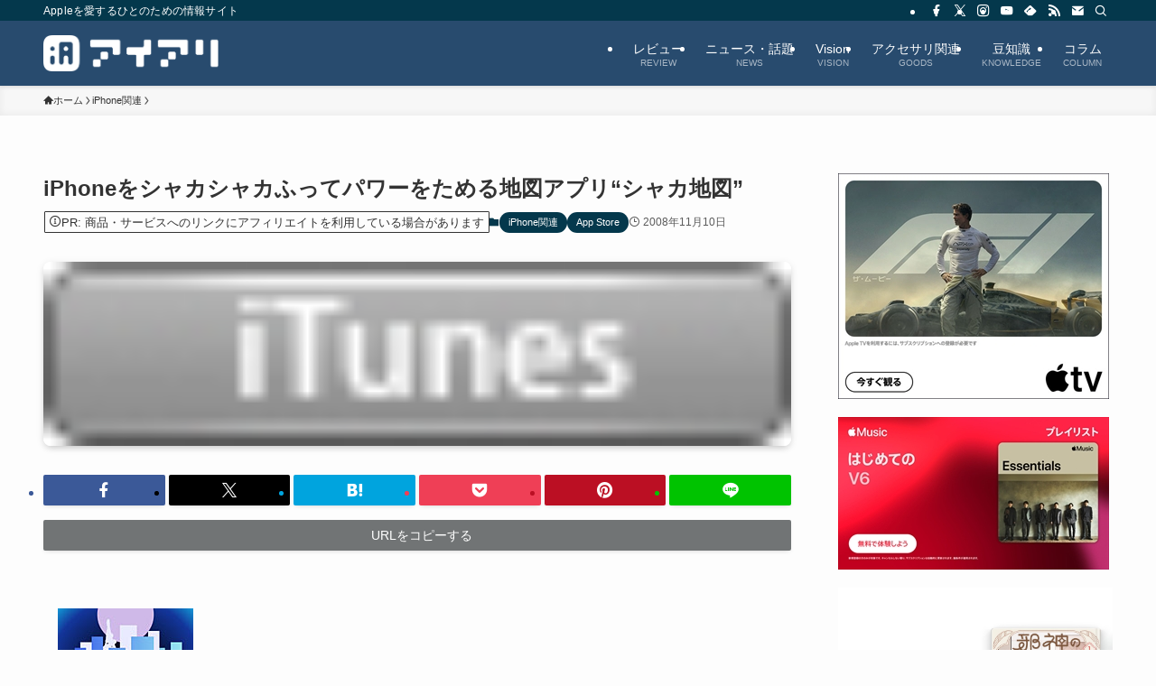

--- FILE ---
content_type: text/html; charset=utf-8
request_url: https://www.google.com/recaptcha/api2/aframe
body_size: 94
content:
<!DOCTYPE HTML><html><head><meta http-equiv="content-type" content="text/html; charset=UTF-8"></head><body><script nonce="674eSoc2xrNi0SXl30Iy_g">/** Anti-fraud and anti-abuse applications only. See google.com/recaptcha */ try{var clients={'sodar':'https://pagead2.googlesyndication.com/pagead/sodar?'};window.addEventListener("message",function(a){try{if(a.source===window.parent){var b=JSON.parse(a.data);var c=clients[b['id']];if(c){var d=document.createElement('img');d.src=c+b['params']+'&rc='+(localStorage.getItem("rc::a")?sessionStorage.getItem("rc::b"):"");window.document.body.appendChild(d);sessionStorage.setItem("rc::e",parseInt(sessionStorage.getItem("rc::e")||0)+1);localStorage.setItem("rc::h",'1769651743010');}}}catch(b){}});window.parent.postMessage("_grecaptcha_ready", "*");}catch(b){}</script></body></html>

--- FILE ---
content_type: application/javascript
request_url: https://ad.jp.ap.valuecommerce.com/servlet/jsbanner?sid=2232832&pid=889711714
body_size: 983
content:
if(typeof(__vc_paramstr) === "undefined"){__vc_paramstr = "";}if(!__vc_paramstr && location.ancestorOrigins){__vc_dlist = location.ancestorOrigins;__vc_srcurl = "&_su="+encodeURIComponent(document.URL);__vc_dlarr = [];__vc_paramstr = "";for ( var i=0, l=__vc_dlist.length; l>i; i++ ) {__vc_dlarr.push(__vc_dlist[i]);}__vc_paramstr = "&_su="+encodeURIComponent(document.URL);if (__vc_dlarr.length){__vc_paramstr = __vc_paramstr + "&_dl=" + encodeURIComponent(__vc_dlarr.join(','));}}document.write("<A TARGET='_top' HREF='//ck.jp.ap.valuecommerce.com/servlet/referral?va=2888556&sid=2232832&pid=889711714&vcid=urXcoBxkrRQLnfbVfXxT75Hb7Ylv4w0Xups8jB2yeO3QhBKwvxrhioFOt7MTJABOaMNWwH-Vh29O8M-sc5vbp9JIfNpg_8jrlliVdDAZoiL5l_kXRD_BcQ&vcpub=0.820866"+__vc_paramstr+"' rel='nofollow'><IMG BORDER=0 SRC='//i.imgvc.com/vc/images/00/2c/13/6c.png'></A>");

--- FILE ---
content_type: application/javascript
request_url: https://ad.jp.ap.valuecommerce.com/servlet/jsbanner?sid=2232832&pid=887948114
body_size: 984
content:
if(typeof(__vc_paramstr) === "undefined"){__vc_paramstr = "";}if(!__vc_paramstr && location.ancestorOrigins){__vc_dlist = location.ancestorOrigins;__vc_srcurl = "&_su="+encodeURIComponent(document.URL);__vc_dlarr = [];__vc_paramstr = "";for ( var i=0, l=__vc_dlist.length; l>i; i++ ) {__vc_dlarr.push(__vc_dlist[i]);}__vc_paramstr = "&_su="+encodeURIComponent(document.URL);if (__vc_dlarr.length){__vc_paramstr = __vc_paramstr + "&_dl=" + encodeURIComponent(__vc_dlarr.join(','));}}document.write("<A TARGET='_top' HREF='//ck.jp.ap.valuecommerce.com/servlet/referral?va=2311328&sid=2232832&pid=887948114&vcid=2O_4QYo5_CbvNXFoBSBW44eEsEqXpH55tiXpNxzYr5wvWimuHh-8tfvYKGpbwnC1bRlDHM7qg0GQUCrODHszh_HiGnYkIBwHAcNFMjF3efAwIAxB54x76g&vcpub=0.818760"+__vc_paramstr+"' rel='nofollow'><IMG BORDER=0 SRC='//i.imgvc.com/vc/images/00/23/44/a0.gif'></A>");